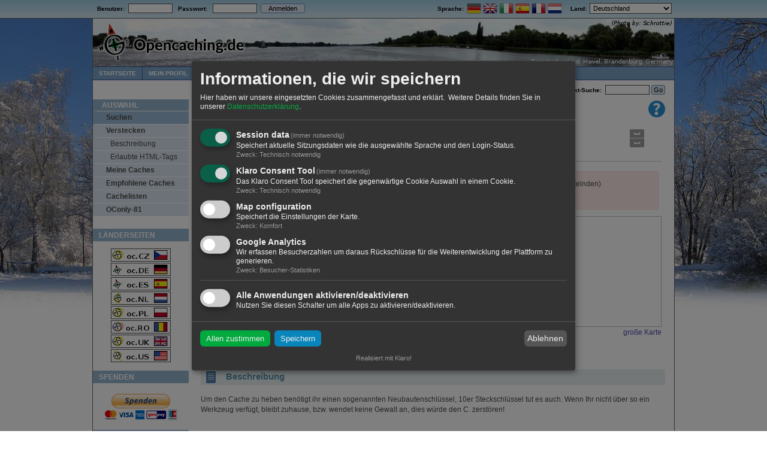

--- FILE ---
content_type: text/html; charset=utf-8
request_url: https://www.opencaching.de/viewcache.php?wp=OC042D&desclang=DE
body_size: 60232
content:
<!DOCTYPE html PUBLIC "-//W3C//DTD XHTML 1.0 Transitional//EN"
        "http://www.w3.org/TR/xhtml1/DTD/xhtml1-transitional.dtd">
<html xmlns="http://www.w3.org/1999/xhtml" lang="de">
<head>
    <title>
                    OC042D Eisenbahnromantik in der Eifel - Geocaching mit Opencaching 
            </title>
    <meta name="keywords" content="Geocache, Cache, Schatzsuche, GPS, kostenlos, GPX, Koordinaten, Hobby, Natur"/>
    <meta name="description" content="Opencaching.de ist das freie Portal für Geocaching, ein Schatzsuche-Spiel. Mittels GPS-Koordinaten sind Behälter oder Objekte zu finden."/>
    <meta http-equiv="content-type" content="text/html; charset=UTF-8"/>
    <meta http-equiv="Content-Style-Type" content="text/css"/>
    <meta name="viewport" content="width=device-width, initial-scale=1, shrink-to-fit=no">

    <meta http-equiv="Content-Language" content="DE"/>
    <meta http-equiv="gallerimg" content="no"/>
    <meta http-equiv="cache-control" content="no-cache"/>
    <meta http-equiv="X-UA-Compatible" content="IE=Edge"/>
    <base href="/"/>

    <link rel="SHORTCUT ICON" href="favicon.ico"/>
    <link rel="apple-touch-icon" href="resource2/ocstyle/images/oclogo/apple-touch-icon-iphone.png"/>
    <link rel="apple-touch-icon" sizes="72x72"
          href="resource2/ocstyle/images/oclogo/apple-touch-icon-ipad.png"/>
    <link rel="apple-touch-icon" sizes="114x114"
          href="resource2/ocstyle/images/oclogo/apple-touch-icon-iphone-retina.png"/>
    <link rel="apple-touch-icon" sizes="144x144"
          href="resource2/ocstyle/images/oclogo/apple-touch-icon-ipad-retina.png"/>

    <link rel="stylesheet" type="text/css" media="screen,projection"
          href="resource2/ocstyle/css/style_screen.css?ft=1652368605"/>
    <!--[if lt IE 9]>
        <link rel="stylesheet" type="text/css" media="screen,projection" href="resource2/ocstyle/css/style_screen_msie.css?ft=1486413894" />
        <![endif]-->
    <link rel="stylesheet" type="text/css" media="print"
          href="resource2/ocstyle/css/style_print.css?ft=1476213043"/>

    
    <script type="text/javascript">
        <!--
        var nWindowWidth = 9999;
        if (window.innerWidth)
            nWindowWidth = window.innerWidth;
        else if (screen.availWidth)
            nWindowWidth = screen.availWidth;
        if (nWindowWidth > 970)
            document.writeln('<link rel="stylesheet" type="text/css" media="screen,projection" href="resource2/ocstyle/css/seasons/style_winter.css" />');
        document.writeln('<link rel="stylesheet" type="text/css" media="screen,projection" href="resource2/ocstyle/css/seasons/style_langstripe_winter.css" />');

        function usercountry_change() {
            var sCurrentOption = "DE";
            var oUserCountryCombo = document.getElementById('usercountry');

            if (sCurrentOption != oUserCountryCombo.value) {
                document.getElementById('language_switcher').submit();
            }
        }

        function submitbutton(bname) {
            document.getElementsByName(bname)[0].className = "formbutton_active";
        }

        function resetbutton(bname) {
            document.getElementsByName(bname)[0].className = "formbutton"
        }

        function flashbutton(bname) {
            document.getElementsByName(bname)[0].className = "formbutton_active";
            window.setTimeout('resetbutton(\'' + bname + '\')', 350);
        }

        var img1 = new Image();
        img1.src = "resource2/ocstyle/images/page/nav2-bg.png";
        var img2 = new Image();
        img2.src = "resource2/ocstyle/images/page/nav2-sel-bg.png";
        var img3 = new Image();
        img3.src = "resource2/ocstyle/images/page/nav3-title-bg.png";
        var img4 = new Image();
        img4.src = "resource2/ocstyle/images/page/section-bg.png";
        var img5 = new Image();
        img5.src = "resource2/ocstyle/images/page/listheader-bg.png";
        //-->
    </script>
    
    <script type="text/javascript" src="resource2/ocstyle/js/enlargeit/enlargeit.js"></script>
    <script type="text/javascript" src="resource2/ocstyle/js/tools.js"></script>

        <link href="../../resource2/ocstyle/css/klaro.css" rel="stylesheet">
    <script type="application/javascript" src="resource2/ocstyle/js/klaro_config.js"></script>
    <script type="application/javascript" src="resource2/ocstyle/js/klaro.js"></script>

    </head>

<body
                        class="">

<div id="overall">
    <div id="langstripe">

                <table class="nav1" cellspacing="0">
            <tr>
                <td width="100%">
                                            &nbsp;
                                                    <b>
                                <form action="login.php" method="post"
                                      enctype="application/x-www-form-urlencoded" name="login" dir="ltr"
                                      style="display: inline;">Benutzer:&nbsp;&nbsp;<input name="email" size="10"
                                                                                              type="text"
                                                                                              class="textboxes"
                                                                                              value=""/>&nbsp;&nbsp;&nbsp;Passwort:
                                    &nbsp;&nbsp;<input name="password" size="10" type="password" class="textboxes"
                                                       value=""/>&nbsp;<input type="hidden" name="action"
                                                                              value="login"/><input type="hidden"
                                                                                                    name="target"
                                                                                                    value="viewcache.php?wp=OC042D&amp;desclang=DE"/>&nbsp;<input
                                            name="LogMeIn" value="Anmelden" class="formbutton" style="width: 74px;"
                                            type="submit" onclick="submitbutton('LogMeIn')"/></form>
                            </b>
                                                            </td>
                <td><strong>Sprache:&nbsp;</strong></td>
                <td>
                                                                        <a style="text-decoration: none;" href="/viewcache.php?wp=OC042D&desclang=DE&locale=DE"><img
                                        src="images/flag/DE.png" alt="Deutsch"
                                        title="Deutsch" width="24px" height="18px"/></a>
                                                                                                <a style="text-decoration: none;" href="/viewcache.php?wp=OC042D&desclang=DE&locale=EN"><img
                                        src="images/flag/EN.png" alt="English"
                                        title="English" width="24px" height="18px"/></a>
                                                                                                <a style="text-decoration: none;" href="/viewcache.php?wp=OC042D&desclang=DE&locale=IT"><img
                                        src="images/flag/IT.png" alt="Italiano"
                                        title="Italiano" width="24px" height="18px"/></a>
                                                                                                <a style="text-decoration: none;" href="/viewcache.php?wp=OC042D&desclang=DE&locale=ES"><img
                                        src="images/flag/ES.png" alt="Español"
                                        title="Español" width="24px" height="18px"/></a>
                                                                                                <a style="text-decoration: none;" href="/viewcache.php?wp=OC042D&desclang=DE&locale=FR"><img
                                        src="images/flag/FR.png" alt="Français"
                                        title="Français" width="24px" height="18px"/></a>
                                                                                                <a style="text-decoration: none;" href="/viewcache.php?wp=OC042D&desclang=DE&locale=NL"><img
                                        src="images/flag/NL.png" alt="Nederlands"
                                        title="Nederlands" width="24px" height="18px"/></a>
                                                                                                                                                                                                                                                                                                                                                                                </td>
                <td>&nbsp;&nbsp;&nbsp;&nbsp;<strong>Land:&nbsp;</strong></td>
                <td>
                    <form action="index.php" method="get" id="language_switcher">
                        <select id="usercountry" name="usercountry" onchange="usercountry_change();">
                                                                                                <option disabled="disabled">
                                                                                    - Diese OC-Seite -
                                                                            </option>
                                                                <option value="DE" selected="selected">Deutschland</option>
                                                                                            <option value="FR">Frankreich</option>
                                                                                            <option value="IT">Italien</option>
                                                                                            <option value="AT">Österreich</option>
                                                                                            <option value="SA">Saudi-Arabien</option>
                                                                                            <option value="CH">Schweiz</option>
                                                                                            <option value="ES">Spanien</option>
                                                                                                <option disabled="disabled">
                                                                                    - Andere OC-Seiten -
                                                                            </option>
                                                                <option value="BE">Belgien</option>
                                                                                            <option value="GB">Großbritannien</option>
                                                                                            <option value="LU">Luxemburg</option>
                                                                                            <option value="NL">Niederlande</option>
                                                                                            <option value="PL">Polen</option>
                                                                                            <option value="RO">Rumänien</option>
                                                                                            <option value="CZ">Tschechische Republik</option>
                                                                                            <option value="US">Vereinigte Staaten</option>
                                                                                                <option disabled="disabled">
                                                                                    - Sonstiges -
                                                                            </option>
                                                                <option value="BG">Bulgarien</option>
                                                                                            <option value="DK">Dänemark</option>
                                                                                            <option value="EE">Estland</option>
                                                                                            <option value="FI">Finnland</option>
                                                                                            <option value="GR">Griechenland</option>
                                                                                            <option value="IE">Irland</option>
                                                                                            <option value="IS">Island</option>
                                                                                            <option value="JP">Japan</option>
                                                                                            <option value="HR">Kroatien</option>
                                                                                            <option value="LV">Lettland</option>
                                                                                            <option value="LI">Liechtenstein</option>
                                                                                            <option value="LT">Litauen</option>
                                                                                            <option value="MT">Malta</option>
                                                                                            <option value="MD">Moldau</option>
                                                                                            <option value="ME">Montenegro</option>
                                                                                            <option value="NO">Norwegen</option>
                                                                                            <option value="PT">Portugal</option>
                                                                                            <option value="RU">Russische Föderation</option>
                                                                                            <option value="SE">Schweden</option>
                                                                                            <option value="SK">Slowakai</option>
                                                                                            <option value="SI">Slowenien</option>
                                                                                            <option value="TR">Türkei</option>
                                                                                            <option value="HU">Ungarn</option>
                                                                                            <option value="CY">Zypern</option>
                                                    </select>&nbsp;
                    </form>
                </td>
            </tr>
        </table>
    </div> <!-- langstripe -->
    <div class="page-container-1" style="position: relative;">

        <div id="bg1">&nbsp;</div>
        <div id="bg2">&nbsp;</div>

                        

                <div class="header">
            <div class="headerimage">
                <a href="/index.php"><img
                            src="resource2/ocstyle/images/head/rotator.php?path="
                            class="headerimagecontent"/></a>
            </div>
            <div class="headerlogo">
                <a href="/index.php"><img
                            src="resource2/ocstyle/images/oclogo/oc_head_alpha3.png"
                            class="headerimagecontent"/></a>
            </div>
        </div> <!-- header -->

                <div class="nav2">
            <ul>
                                     <li><a href="index.php"  >Startseite</a></li><li><a href="myhome.php"  >Mein Profil</a></li><li><a href="search.php"   class="selected bg-green06">Caches</a></li><li><a href="map2.php"  >Karte</a></li><li><a href="https://www.opencaching.de/articles.php?page=helpindex&wiki"  >Wiki</a></li><li><a href="https://blog.opencaching.de/" target="_blank" >Blog</a></li><li><a href="https://forum.opencaching.de" target="_blank" >Community</a></li><li><a href="https://geokrety.org/" target="_blank" >Geokrety</a></li><li><a href="http://www.opencaching.de/okapi" target="_blank" >API</a></li>                            </ul>
        </div> <!-- nav 2 -->

                <div class="buffer" style="height: 30px; width:100%;">
                            <div id="breadcrumb">Caches&nbsp;&gt;&nbsp;Suchen&nbsp;&gt;&nbsp;Geocache anzeigen</div>
                <div id="suchbox">
                    <form action="searchplugin.php" method="post"><b>Wegpunkt-Suche:</b>&nbsp;<input
                                type="hidden" name="sourceid" value="waypoint-search"/> <input type="text"
                                                                                               name="userinput"
                                                                                               size="10"
                                                                                               class="waypoint"/> <input
                                type="submit" name="wpsearch" class="formbutton" style="width:auto"
                                value="&nbsp;Go&nbsp;" onclick="submitbutton('wpsearch')"/></form>
                </div>
                    </div>

                    <div class="tplhelp"><a class='nooutline' href='http://wiki.opencaching.de/index.php/Listing' alt='Anleitung' title='Anleitung' target='_blank'><img src="resource2/ocstyle/images/misc/32x32-help.png"/></a></div>
            <!--[if IE]>
            <div></div><![endif]-->
        
                        <div class="nav3">
            <ul>
                <li class="title">
                    Auswahl                </li>
                                     <li class="group1 group_active"><a href="search.php" >Suchen</a></li><li class="group1"><a href="newcache.php" >Verstecken</a></li><li class="group2"><a href="articles.php?page=cacheinfo" >Beschreibung</a></li><li class="group2"><a href="articles.php?page=htmltags" >Erlaubte HTML-Tags</a></li><li class="group1"><a href="myhome.php#mycaches" >Meine Caches</a></li><li class="group1"><a href="tops.php" >Empfohlene Caches</a></li><li class="group1"><a href="cachelists.php" >Cachelisten</a></li><li class="group1"><a href="oconly81.php" >OConly-81</a></li>                            </ul>

            <p class="sidebar-maintitle">Länderseiten</p>
            <div style="text-align: center;" class="nodeflags">
                <a href="https://www.opencaching.cz" target="_blank"><img
                            src="resource2/ocstyle/images/nodes/oc-cz.png" width="100"
                            height="22"/></a><br/>
                <a href="https://www.opencaching.de" target="_blank"><img
                            src="resource2/ocstyle/images/nodes/oc-de.png" width="100"
                            height="22"/></a><br/>
                <a href="https://www.opencaching.es" target="_blank"><img
                            src="resource2/ocstyle/images/nodes/oc-es.png" width="100"
                            height="22"/></a><br/>
                <a href="https://www.opencaching.nl" target="_blank"><img
                            src="resource2/ocstyle/images/nodes/oc-nl.png" width="100"
                            height="22"/></a><br/>
                <a href="https://opencaching.pl" target="_blank"><img
                            src="resource2/ocstyle/images/nodes/oc-pl.png" width="100"
                            height="22"/></a><br/>
                <a href="https://www.opencaching.ro" target="_blank"><img
                            src="resource2/ocstyle/images/nodes/oc-ro.png" width="100"
                            height="22"/></a><br/>
                <a href="https://opencache.uk" target="_blank"><img
                            src="resource2/ocstyle/images/nodes/oc-org-uk.png" width="100"
                            height="22"/></a><br/>
                <a href="https://www.opencaching.us" target="_blank"><img
                            src="resource2/ocstyle/images/nodes/oc-us.png" width="100" height="22"/></a>
            </div>

                                        <p class="sidebar-maintitle">Spenden</p>
                <div style="margin-top:16px; width:100%; text-align:center;">
                    <a href="articles.php?page=donations">
                        <img src="resource2/ocstyle/images/misc/donate.gif" alt="Spenden"
                             style="border:0px;"/>
                    </a><br/>
                    &nbsp;
                </div>
            
                                        <p class="sidebar-maintitle">Soziale Medien</p>
                <div style="margin-top: 10px; margin-bottom: 14px; margin-left: auto; margin-right: auto; text-align: center">
                    <table style="margin-left: auto; margin-right: auto;">
                        <tr>
                            <td class="mediumsmalltext" colspan="3">Folge uns:</td>
                        </tr>
                        <tr>
                            <td><a href="https://blog.opencaching.de/feed" target="_blank"><img
                                            src="resource2/ocstyle/images/media/16x16-feed.png"
                                            width="16" height="16" alt="OC Blog"/></a></td>
                            <td><a href="https://twitter.com/opencaching" target="_blank"><img
                                            src="resource2/ocstyle/images/media/16x16-twitter.png"
                                            width="16" height="16" alt="Twitter"/></a></td>
                            <td><a href="https://www.facebook.com/opencaching.de" target="_blank"><img
                                            src="resource2/ocstyle/images/media/16x16-facebook.png"
                                            width="16" height="16" alt="Facebook"/></a></td>
                            <td><a href="https://www.instagram.com/opencachingde" target="_blank"><img
                                            src="resource2/ocstyle/images/media/16x16-Instagram.png"
                                            width="16" height="16" alt="Instagram"/></a></td>
                        </tr>
                    </table>

                    <table style="margin-left: auto; margin-right: auto;">
                        <tr>
                            <td class="mediumsmalltext" colspan="2">Contact us:</td>
                        </tr>
                        <tr>
                            <td><a href="https://t.me/OPENCACHINGDE" target="_blank"><img
                                            src="resource2/ocstyle/images/media/telegram.png"
                                            width="32" height="32" alt="Telegram"/></a></td>
                            <td><a href="https://www.opencaching.de/mailto.php?userid=103599" target="_blank"><img
                                            src="resource2/ocstyle/images/media/whatsapp.png"
                                            width="32" height="32" alt="Whatsapp"
                                            onclick="alert('Werter Cacher,\nda unsere Whatsappgruppe immer wieder von Spammern belästigt wurde, ist die Gruppe nun nur noch mit Einladung zugänglich. ' +
                                             'Bitte wende dich an unseren Communitymanager mic@ (https://www.opencaching.de/viewprofile.php?userid=103599), um von ihm den Einladungslink zu erhalten. ' +
                                             'Ein Klick auf OK öffnet die Nachrichtenseite.\n\n' +
                                             'Dear cacher,\nto avoid spam users in our Whatsapp group this group is now accessible only via invitation. ' +
                                             'Please write a message to our community manager mic@ (https://www.opencaching.de/viewprofile.php?userid=103599) to get the invitation link. ' +
                                             'A click on OK will open the message page.')"/></a></td>
                        </tr>
                    </table>

                    <table style="margin-left: auto; margin-right: auto;">
                        <tr>
                            <td class="mediumsmalltext" colspan="5"
                                style="padding-top:0.6em; text-align:left">Diskutiere mit:</td>
                        </tr>
                        <tr>
                            <td>
                                <a href="http://forum.opencaching.de/" target="_blank">
                                    <img src="resource2/ocstyle/images/oclogo/16x16-oc_logo.png" alt="OC Forum"/>
                                </a>
                            </td>
                            <td style="text-align: left">
                                <a href="http://forum.opencaching.de/" target="_blank">Opencaching-Forum</a>
                            </td>
                        </tr>
                        <tr>
                            <td>
                                <a href="https://www.facebook.com/groups/198752500146032/" target="_blank">
                                    <img src="resource2/ocstyle/images/media/16x16-facebook.png" alt="Facebook"/>
                                </a>
                            </td>
                            <td style="text-align: left">
                                <a href="https://www.facebook.com/groups/198752500146032/" target="_blank">Facebook-Gruppe</a>
                            </td>
                        </tr>
                        <tr>
                            <td>
                                <a href="https://github.com/OpencachingDeutschland/oc-server3" target="_blank">
                                    <img src="resource2/ocstyle/images/media/16x16-github.png" alt="Github"/>
                                </a>
                            </td>
                            <td style="text-align: left">
                                <a href="https://github.com/OpencachingDeutschland/oc-server3" target="_blank">GitHub</a>
                            </td>
                        </tr>
                        <tr>
                            <td>
                                <a href="https://opencaching-de.slack.com/join/shared_invite/zt-6blnetpu-UqrvSQr~8r0o3SNmhkmnGQ#/" target="_blank">
                                    <img src="resource2/ocstyle/images/media/16x16-slack.png" alt="Slack"/>
                                </a>
                            </td>
                            <td style="text-align: left">
                                <a href="https://opencaching-de.slack.com/join/shared_invite/zt-6blnetpu-UqrvSQr~8r0o3SNmhkmnGQ#/" target="_blank">Slack</a>
                            </td>
                        </tr>
                    </table>
                </div>
            

                            <!-- Datalicense -->
                <p class="sidebar-maintitle">Datenlizenz</p>
                <div style="margin:20px 0 16px 0; width:100%; text-align:center;">
                    <a rel="license" href="http://creativecommons.org/licenses/by-nc-nd/3.0/de/"><img alt="Creative Commons Lizenzvertrag" style="border-width:0" src="resource2/ocstyle/images/media/cc-by-nc-nd-small.png" /></a><div style="text-align:center; margin:8px 0 0 6px;">Die <a href="articles.php?page=impressum#datalicense">Inhalte</a> von Opencaching.de stehen unter der Creative-Commons-Lizenz <a rel="license" href="http://creativecommons.org/licenses/by-nc-nd/3.0/de/">BY-NC-ND 3.0 DE</a>.</div>
                </div>
            
            <div class="sidebar-txtbox-noshade">
                <p class="content-txtbox-noshade-size5">
                    <small>
                                                    Seitenberechnung: 0.154 sek
                            <br/>
                            
                                                Erstellt am: 30.01.2026 00:49
                    </small>
                </p>
            </div>
        </div> <!-- nav3 -->

                <div class="content2">
                        <div id="ocmain">
                                    <script type="text/javascript" src="resource2/ocstyle/js/wz_tooltip.js"></script>
<script type="text/javascript" src="resource2/ocstyle/js/tip_balloon.js"></script>
<script type="text/javascript" src="resource2/ocstyle/js/tip_centerwindow.js"></script>
<script type="text/javascript" src="resource2/ocstyle/js/rot13.js"></script>

<script type="text/javascript">

<!--
    var bNoCrypt = 0;
    var last="";var rot13map;function decryptinit(){var a=new Array();var s="abcdefghijklmnopqrstuvwxyz";for(i=0;i<s.length;i++)a[s.charAt(i)]=s.charAt((i+13)%26);for(i=0;i<s.length;i++)a[s.charAt(i).toUpperCase()]=s.charAt((i+13)%26).toUpperCase();return a}
    function decrypt(elem){if(elem.nodeType != 3) return; var a = elem.data;if(!rot13map)rot13map=decryptinit();s="";var dec=1;for(i=0;i<a.length;i++){var b=a.charAt(i);if(b=='[')dec=0;else if(b==']')dec=1;s+=(dec&&(b>='A'&&b<='Z'||b>='a'&&b<='z')?rot13map[b]:b);}elem.data = s}

    function visitCounter()
    {
        var xmlReq = createXMLHttp();
        var params = 'cacheid=104086&visitcounter=1';
        if (!xmlReq) return;

        xmlReq.open('POST', 'viewcache.php', true);
        xmlReq.setRequestHeader("Content-type", "application/x-www-form-urlencoded");
        xmlReq.setRequestHeader("Content-length", params.length);
        xmlReq.setRequestHeader("Connection", "close");
        xmlReq.send(params);
    }

    window.setTimeout("visitCounter()", 1000);

    function loadRestOfLogs()
    {
        var xmlhttp = createXMLHttp();
        if (!xmlhttp)
            return;

        document.getElementById('showalllogs_img').src = 'resource2/ocstyle/images/misc/16x16-ajax-loader.gif';
        document.getElementById('showalllogs_text').innerHTML = "Lade weitere Logeinträge ...";

        xmlhttp.onreadystatechange = function()
        {
            if (xmlhttp.readyState == 4 && xmlhttp.status == 200)
            {
                var logblockstart = xmlhttp.responseText.indexOf('<ocloadlogs>');
                var logblockend = xmlhttp.responseText.indexOf('</ocloadlogs>');
                if (logblockstart > 0 && logblockend > logblockstart)
                {
                    document.getElementById('logblock').innerHTML = xmlhttp.responseText.substring(logblockstart+12, logblockend);
                    init_enlargeit_for_logentries();
                }
            }
        }
        xmlhttp.open("GET", "viewlogs.php?cacheid=104086&tagloadlogs=1", true);
        xmlhttp.send();
    }

    function onScroll(oEvent)
    {
        if (scrolledToBottom(70))
        {
            window.onscroll = null;
            loadRestOfLogs();
        }
    }

    function enable_wpt_conversion()
    {
        var wpt_convert_links = document.getElementsByName('wpt_convert');
        for (var i=0; i<wpt_convert_links.length; ++i)
            wpt_convert_links[i].style.display = '';
        document.getElementById('convert_waypoints').style.display = 'none';
    }

//-->

</script>


<!-- Already found this cache? -->
    <div id="havefound">
        <p><img src="resource2/ocstyle/images/cachestatus/32x32-archived.png" width="32" height="32" style="padding-right: 6px;" alt="archiviert" title="archiviert" /></p>
    </div>
    <!--[if IE]><div></div><![endif]-->

<!-- Cachemeta -->
<div class="content2-container line-box" style="float:left">      <div class="">
        <div class="nav4">
            <ul>
                <li class="title" >Cache Menu</li>
                                    <li class="group "><a style="background-image: url(resource2/ocstyle/images/viewcache/new-entry-18.png);background-repeat:no-repeat;background-position:left center;" href="login.php?target=log.php%3Fcacheid%3D104086">Log eintragen</a></li>
                
                                    <li class="group"><a style="background-image: url(resource2/ocstyle/images/viewcache/watch-18.png);background-repeat:no-repeat;background-position:left center;" href="login.php?target=mywatches.php%3Faction%3Dadd%26cacheid%3D104086%26target%3Dviewcache.php%253Fcacheid%253D104086">Beobachten</a></li>
                
                                <li class="group"><a style="background-image: url(resource2/ocstyle/images/viewcache/list-18.png);background-repeat:no-repeat;background-position:left center;" href="addtolist.php?cacheid=104086">Merken</a></li>
                
                <li class="group"><a style="background-image: url(resource2/ocstyle/images/viewcache/report-problem-18.png);background-repeat:no-repeat;background-position:left center;" href="login.php?target=reportcache.php%3Fcacheid%3D104086">Cache melden</a></li>
            </ul>
        </div>
                <div class="buffer" style="width: 500px;">&nbsp;</div>

        <div class="content2-container-2col-left" style="width:60px; clear: left;">
            <div><a href="articles.php?page=cacheinfo#cachetype"><img src="resource2/ocstyle/images/cacheicon/drivein.png" alt="Drive-In-Geocache" title="Drive-In-Geocache" border="0" width="32" height="32" class="icon32" id="viewcache-cacheicon" onclick="" /></a></div>
            <div style="padding-left: 35px;"><a href="articles.php?page=cacheinfo#difficulty"><img src='resource2/ocstyle/images/difficulty/diff-25.gif' border='0' width='19' height='16' hspace='2' onmouseover='Tip("Schwierigkeit:&nbsp;2.5&nbsp;von&nbsp;5", DELAY, 0, FADEIN, false, FADEOUT, false, BGCOLOR, "#fffedf", BORDERCOLOR, "grey")' onmouseout='UnTip()' /></a></div>
            <div style="padding-left: 35px;"><a href="articles.php?page=cacheinfo#difficulty"><img src='resource2/ocstyle/images/difficulty/terr-25.gif' border='0' width='19' height='16' hspace='2' onmouseover='Tip("Gelände:&nbsp;2.5&nbsp;von&nbsp;5", DELAY, 0, FADEIN, false, FADEOUT, false, BGCOLOR, "#fffedf", BORDERCOLOR, "grey")' onmouseout='UnTip()' /></a></div>
            <div></div>
        </div>

        <div class="content2-container-2col-left" id="cache_name_block">
            <h1 class="content-title-noshade-size5" style="">Eisenbahnromantik in der Eifel</h1>
                            <p class="content-title-noshade-size1">Niewieder siffige Plastiktüten im Wald suchen.</p>
            
            <p>von&nbsp;<b><a href="viewprofile.php?userid=101503">arbalo</a></b>&nbsp;&nbsp;
                <span style="color: rgb(88, 144, 168); font-weight: bold;">
                                            <img src="images/flags/de.gif" style="vertical-align:middle" />&nbsp;
                        Deutschland  &gt;                         Nordrhein-Westfalen  &gt;                         Euskirchen
                                    </span>
            </p>
                    </div>
    </div>
</div>
<!-- End Cachemeta -->

<!-- Warning, if temporary not available, archived or locked -->
    
    <div class="isarchived">
        <p><strong>Achtung! Dieser Geocache ist &bdquo;<span class="errormsg">archiviert</span>&ldquo;!</strong> Es befindet sich kein Behälter an den angegebenen (oder zu ermittelnden) Koordinaten. Im Interesse des Ortes sollte von einer Suche unbedingt abgesehen werden!</p>
    </div>
<!--  End Warning -->

<!-- Cachedetails -->
<div class="content2-container" style="margin-bottom:8px">
    <table cellspacing="0" cellpadding="0" width="100%">
        <tr>
            <td style="vertical-align:top">
                <table>
                    <tr><td colspan="2">
                        <p class="content-title-noshade-size2">
                            <img src="resource2/ocstyle/images/viewcache/kompass.png" class="icon32" alt="" title="" />
                            <b><nobr>N 50° 22.077&#039;</nobr> <nobr>E 006° 21.821&#039;</nobr></b> <span class="content-title-noshade-size0">(WGS84)</span><br />                          </p>
                    </td></tr>
                    <tr><td style="vertical-align:top; width:370px">
        <p style="line-height: 1.6em;">
            <img src="resource2/ocstyle/images/viewcache/map.png" class="icon16" alt="" title="" align="middle" />&nbsp;<a style="cursor:pointer;" onclick="window.open('coordinates.php?lat=50.36795&lon=6.3636833333333&popup=y&wp=OC042D&country=DE&desclang=DE','Koordinaten','width=280,height=550,resizable=no,scrollbars=1')">andere Koordinatensysteme</a><br />
            <!-- <img src="resource2/ocstyle/images/viewcache/box.png" class="icon16" alt="" title="" align="middle" />&nbsp;Cache type: <b>Traditional</b><br /> -->
            <img src="resource2/ocstyle/images/viewcache/package_green.png" class="icon16" alt="" title="" align="middle" />&nbsp;Gr&ouml;&szlig;e: <b>andere Größe</b><br />
            <img src="resource2/ocstyle/images/viewcache/page.png" class="icon16" alt="" title="" align="middle" />
                              Status: <span class="errormsg">archiviert</span>
            <br />
                                                <img src="resource2/ocstyle/images/viewcache/date.png" class="icon16" alt="" title="" align="middle" />&nbsp;Versteckt am: 17. Juli 2005<br />
            <img src="resource2/ocstyle/images/viewcache/date.png" class="icon16" alt="" title="" align="middle" />&nbsp;Gelistet seit: 20. Oktober 2005<br />
                            <img src="resource2/ocstyle/images/viewcache/date.png" class="icon16" alt="" title="" align="middle" />&nbsp;Letzte Änderung: 11. November 2007<br />
                                    <!-- Ocprop: <br /> Wegpunkt: <b>OC042D</b><br /> -->
            <img src="resource2/ocstyle/images/viewcache/arrow_in.png" class="icon16" alt="" title="" align="middle" />&nbsp;Listing<span></span>: https://opencaching.de/<b>OC042D</b><br />
                    </p>
                    </td>
                    <td style="vertical-align:top">
                        <p style="line-height: 1.4em;">
                            <img src="resource2/ocstyle/images/viewcache/16x16-found.png" class="icon16" alt="" /> 8 gefunden<br />
                            <img src="resource2/ocstyle/images/viewcache/16x16-dnf.png" class="icon16" alt="" />  1 nicht gefunden<br />
                            <img src="resource2/ocstyle/images/viewcache/16x16-note.png" class="icon16" alt="" /> 1 Hinweis<br />
                                                        <img src="resource2/ocstyle/images/viewcache/16x16-watch.png" class="icon16" alt="" /> 2 Beobachter<br />
                            <img src="resource2/ocstyle/images/viewcache/ignore-16.png" class="icon16" alt="" /> 0 Ignorierer<br />
                            <img src="resource2/ocstyle/images/viewcache/16x16-visitors.png" class="icon16" alt="" /> 68 Aufrufe<br />
                            <span style="white-space:nowrap;"><img src="resource2/ocstyle/images/viewcache/16x16-pictures.png" class="icon16" alt="" /> 2 <a class="link" href="viewcache.php?cacheid=104086&logpics=1">Logbilder</a></span><br />
                            <span style="white-space:nowrap;"><img src="resource2/ocstyle/images/viewcache/gk.png" class="icon16" alt="" title="" /> <a href="https://geokrety.org/szukaj.php?lang=de_DE.UTF-8&wpt=OC042D" target="_blank">Geokrety-Verlauf</a></span><br />
                                                    </p>
                    </td>
                    </tr>
                </table>
            </td>

            <td style="text-align:right">
                                    <a href="map2.php?wp=OC042D" target="_blank">
                                                <img src="https://www.opencaching.de/static_map.php?center=50.36795,6.3636833333333&markers=50.36795,6.3636833333333&size=185x185&zoom=11" height="185px" width="185px" />
                                        </a>
                    <p style="margin-right:0"><a href="map2.php?wp=OC042D" target="_blank"><span style="line-height:1.5em">große Karte</span></a></p>
                            </td>
        </tr>

        <tr>
            <td colspan="2"><p>
                <img src="resource2/ocstyle/images/viewcache/print-18.png" class="icon16" alt="" />
                <select class="exportlist" onchange="location.href=this.options[this.selectedIndex].value+'&nocrypt='+bNoCrypt" onfocus="this.selectedIndex=0">
                    <option value="#">Druckansicht …</option>
                    <option value="viewcache.php?cacheid=104086&desclang=DE&print=y&log=N">ohne Logs</option>
                    <option value="viewcache.php?cacheid=104086&desclang=DE&print=y&log=5">mit 5 Logs</option>
                    <option value="viewcache.php?cacheid=104086&desclang=DE&print=y&log=10">mit 10 Logs</option>
                    <option value="viewcache.php?cacheid=104086&desclang=DE&print=y&log=A">mit allen Logs</option>
                </select>&nbsp;
                <img src="resource2/ocstyle/images/viewcache/16x16-save.png" class="icon16" alt="" />
                <select class="exportlist" onchange="location.href=this.options[this.selectedIndex].value" onfocus="this.selectedIndex=0">
                    <option value="#">Download als ...</option>
                    <option value="search.php?searchto=searchbycacheid&showresult=1&f_inactive=0&f_ignored=0&startat=0&cacheid=104086&output=gpx">GPX</option>
                    <option value="search.php?searchto=searchbycacheid&showresult=1&f_inactive=0&f_ignored=0&startat=0&cacheid=104086&output=loc">LOC</option>
                    <option value="search.php?searchto=searchbycacheid&showresult=1&f_inactive=0&f_ignored=0&startat=0&cacheid=104086&output=kml">KML</option>
                    <option value="search.php?searchto=searchbycacheid&showresult=1&f_inactive=0&f_ignored=0&startat=0&cacheid=104086&output=ov2">OV2</option>
                    <option value="search.php?searchto=searchbycacheid&showresult=1&f_inactive=0&f_ignored=0&startat=0&cacheid=104086&output=ovl">OVL</option>
                    <option value="search.php?searchto=searchbycacheid&showresult=1&f_inactive=0&f_ignored=0&startat=0&cacheid=104086&output=txt">TXT</option>
                                        <option value="/api/geocache/qrCodes?wp=OC042D&download=true">QR-Code</option>
                </select>&nbsp;
            </p></td>
        </tr>
    </table>

</div>
<!-- End Cachedetails -->

<!-- Attributes & cache lists -->
<script type="text/javascript">
function showalllists()
{
    document.getElementById('morelists').style.display = 'none';
    for (n=5; n<=0; ++n)
        document.getElementById('cachelist' + n.toString()).style.display = '';
}
</script>

    <br />
<!-- End Attributes & cache lists-->

<!-- Description -->
<div class="content2-container bg-blue02">
    <p class="content-title-noshade-size2">
        <img src="resource2/ocstyle/images/description/22x22-description.png" style="margin-right: 10px;" width="22" height="22" alt="" /> Beschreibung&nbsp;&nbsp;&nbsp;
        <span class="content-title-link" style="font-weight:bold" >
                </span>
  </p>
</div>

<div style="height:2px"></div>
<div class="content2-container cachedesc">
            Um den Cache zu heben benötigt ihr einen sogenannten Neubautenschlüssel, 10er Steckschlüssel tut es auch. Wenn Ihr nicht über so ein Werkzeug verfügt, bleibt zuhause, bzw. wendet keine Gewalt an, dies würde den C. zerstören!<br />
<br />
<br />
Fast ein Drive-in-cache wenn man eine Draisine besitzt, aber wer hat so etwas schon? Also bleibt nur der &quot;normale&quot; Weg, nur der ist leider verboten. Alternativen: Abseilen von der Brücke? Einen trockenen Wasserfall herabklettern? Entscheidet selbst! Falls Ihre eine Draisine ( Foto der Draisine nicht vergessen ) benutzt, vergesst die Motorsäge nicht, die Strecke wurde schon länger nicht mehr benutzt.<br />
Für Draisinenfahrer Schienen liegen nur noch in Belgien, auf der deutschen Seite wurde schon komplett zurückgerüstet.<br />
Nur der Fernsprecher wurde freundlicherweise stehen gelassen, ein dickes &quot;Danke Schön&quot; an die BAHN!<br />
An einer alten stillgelegten Bahnstrecke zwischen Deutschland und Belgien, genau auf der Grenze stehen noch die Reste eines alten Bahnfernsprechers in diesem befindet sich der Cache.<br />
Um den Fernsrecher zu öffnen benötigt ihr eine sogenannten Neubautenschlüssel, 10er Steckschlüssel tut es auch.<br />
<br />
On english per request!<br />
<br />
<br />

    </div>
<!-- End Description -->

<!-- Personal Note -->
<!-- End Personal Note -->

<!-- Additional Waypoints / Child Waypoints-->
<!-- End Addtional Waypoints -->

<!-- Hints -->
    <div class="content2-container bg-blue02">
      <p class="content-title-noshade-size2">
          <img src="resource2/ocstyle/images/description/22x22-encrypted.png" style="margin-right: 10px;" width="22" height="22" alt="" /> Verschlüsselter Hinweis&nbsp;&nbsp;
          <span id="decrypt-info">                <img src="resource2/ocstyle/images/viewcache/decrypt.png" class="icon32" width="22" height="22" alt="" />
                <span class="content-title-link" ><a href="viewcache.php?wp=OC042D&nocrypt=1&desclang=DE#decrypt-info" onclick="var ch = document.getElementById('decrypt-hints').childNodes;for(var i=0;i < ch.length;++i) {var e = ch[i]; decrypt(e);} document.getElementById('crypt-text').innerHTML = (bNoCrypt ? 'Entschlüsseln' : 'Verschlüsseln');
                bNoCrypt = 1 - bNoCrypt;
                return false;"><span id="crypt-text">Entschlüsseln</span></a></span>
            </span>
        </p>
    </div>

    <div class="content2-container">
        <div style="float:left; margin:0 0 12px 10px">
            <p id="decrypt-hints">Qvrfr &quot;Qbfr&quot; vfg zvg rvarz tebffra S trxraamrvpuarg. ;-)<br />
<br />
</p>
        </div>
        <div style="float:right; margin-bottom:12px">
            <p>
                <font style="font-family: 'Courier New',FreeMono,Monospace;" face="Courier" size="2">A|B|C|D|E|F|G|H|I|J|K|L|M</font>
                <br />
                <font style="font-family: 'Courier New',FreeMono,Monospace;" face="Courier" size="2">N|O|P|Q|R|S|T|U|V|W|X|Y|Z</font>
            </p>
        </div>
    </div>
<!-- End Hints -->

<!-- Pictures -->
<!-- End Pictures -->

<!-- Utilities -->
<div class="content2-container bg-blue02">
    <p class="content-title-noshade-size2">
        <img src="resource2/ocstyle/images/description/22x22-utility.png" style="margin-right: 10px;" width="22" height="22" alt="" />
        Hilfreiches
    </p>
</div>

<div class="content2-container">
    
    
            <p>
            
            <img src="resource2/ocstyle/images/viewcache/16x16-search.png" class="icon16" alt="" />
            Suche Caches im Umkreis:
            <a href="search.php?searchto=searchbywaypoint&showresult=1&expert=0&output=HTML&sort=bydistance&f_userowner=0&f_userfound=0&f_inactive=1&waypoint=OC042D&distance=150&unit=km" rel="nofollow">alle</a> -
            <a href="search.php?searchto=searchbywaypoint&showresult=1&expert=0&output=HTML&sort=bydistance&f_userowner=1&f_userfound=1&f_inactive=1&f_disabled=1&waypoint=OC042D&distance=150&unit=km" rel="nofollow">suchbare</a> -
            <a href="search.php?searchto=searchbywaypoint&showresult=1&expert=0&output=HTML&sort=bydistance&f_userowner=1&f_userfound=1&f_inactive=1&f_disabled=1&waypoint=OC042D&distance=150&unit=km&cachetype=10" rel="nofollow">gleiche Cacheart</a>
            <br />

            <img src="resource2/ocstyle/images/viewcache/16x16-search.png" class="icon16" alt="" />
            <img src="resource2/ocstyle/images/viewcache/16x16-save.png" class="icon16" alt="" /> Download als Datei:
            <a href="search.php?searchto=searchbycacheid&showresult=1&f_inactive=0&f_ignored=0&startat=0&cacheid=104086&output=gpx" rel="nofollow" title="GPS Exchange Format .gpx">GPX</a> -
            <a href="search.php?searchto=searchbycacheid&showresult=1&f_inactive=0&f_ignored=0&startat=0&cacheid=104086&output=loc" rel="nofollow" title="Wegpunktdatei .loc">LOC</a> -
            <a href="search.php?searchto=searchbycacheid&showresult=1&f_inactive=0&f_ignored=0&startat=0&cacheid=104086&output=kml" rel="nofollow" title="Google Earth .kml">KML</a> -
            <a href="search.php?searchto=searchbycacheid&showresult=1&f_inactive=0&f_ignored=0&startat=0&cacheid=104086&output=ov2" rel="nofollow" title="TomTom POI .ov2">OV2</a> -
            <a href="search.php?searchto=searchbycacheid&showresult=1&f_inactive=0&f_ignored=0&startat=0&cacheid=104086&output=ovl" rel="nofollow" title="TOP50-Overlay .ovl">OVL</a> -
            <a href="search.php?searchto=searchbycacheid&showresult=1&f_inactive=0&f_ignored=0&startat=0s&cacheid=104086&output=txt" rel="nofollow" title="Textdatei .txt">TXT</a> -
                        <a href="/api/geocache/qrCodes?wp=OC042D&download=true">QR-Code</a>
            </br>

            <small>
                <img src="resource2/ocstyle/images/viewcache/16x16-info.png" class="icon16" alt="" />
                Mit dem Herunterladen dieser Datei akzeptierst du unsere <a href="articles.php?page=impressum#tos">Nutzungsbedingungen</a> und <a href="articles.php?page=impressum#datalicense" target="_blank">Datenlizenz</a>.            </small>
            <br />
        </p>
    </div>
<!-- End Utilities -->

<!-- GK -->
<!-- End GK -->

<!-- Logs -->
<div id="logblock">
    

  <div class="content2-container bg-blue02" id="logentries">
      <p class="content-title-noshade-size2">
            <img src="resource2/ocstyle/images/description/22x22-logs.png" style="margin-right: 10px;" width="22" height="22" alt="" />
                        Logeinträge für <a href="viewcache.php?wp=OC042D">Eisenbahnromantik in der Eifel</a>
            <span style="font-weight: 400;">&nbsp;&nbsp;
                <img src="resource2/ocstyle/images/log/16x16-found.png" width="16" height="16" align="middle" border="0" alt="gefunden" title="gefunden" /> 8x
                <img src="resource2/ocstyle/images/log/16x16-dnf.png" width="16" height="16" align="middle" border="0" alt="nicht gefunden" title="nicht gefunden" /> 1x
                <img src="resource2/ocstyle/images/log/16x16-note.png" width="16" height="16" align="middle" border="0" alt="Hinweis" title="Hinweis" /> 1x
                                <br />
            </span>
        </p>
    </div>

    <div class="content2-container">

    <div id="log183090" style="clear:both">
<div class="content-txtbox-noshade">      <div class="logs">
    <p class="content-title-noshade-size1 " style="display:inline; margin-right:0">
                <a href="viewcache.php?cacheid=104086&log=A#log183090"><img src="resource2/ocstyle/images/log/16x16-dnf.png" alt="nicht gefunden" title="nicht gefunden" /></a>
                07. Juli 2007
        
                                  <a class="boldlink" href="viewprofile.php?userid=116360">D.Kay</a>
         hat den Geocache nicht gefunden
            </p>

        
    <div class="viewcache_log-content" style="margin-top: 15px;">
                    <p><p>Es war einmal...</p><p>&nbsp;Heute Abend gesucht und nicht gefunden.</p><p>Vermutlich hat den Fernsprecher wohl jemand mit nach Hause genommen. <img src="resource2/tinymce/plugins/emotions/img/smiley-cry.gif" border="0" alt="Cry" title="Cry" /></p><p>War ja auch schon lange keiner mehr da.&nbsp;</p><p>Schaut euch das Foto an das ich angehangen hab.</p><p>&nbsp;</p><p>Gru&szlig;</p><p>Daniel&nbsp;</p><p>&nbsp;</p></p>
        
                                    <b>Bilder für diesen Logeintrag:</b><br />
            
                        <a name="piclink" href="https://www.opencaching.de/images/uploads/EAA62784-3262-C598-814E-8031911A67E3.jpg" onclick="enlarge(document.getElementById('pic24580'))" style="cursor:pointer">Ja wo ist er denn?<img id="pic24580" class="enlargegroup183090" src="resource2/ocstyle/images/misc/empty.png" longdesc="https://www.opencaching.de/images/uploads/EAA62784-3262-C598-814E-8031911A67E3.jpg" title="Ja wo ist er denn?" alt="Ja wo ist er denn?" /></a>                                     <br />
        
        
        
    </div>
    <div style="clear:both"></div>
    </div>
</div>
</div>    <div id="log140269" style="clear:both">
<div class="content-txtbox-noshade">      <div class="logs">
    <p class="content-title-noshade-size1 " style="display:inline; margin-right:0">
                <a href="viewcache.php?cacheid=104086&log=A#log140269"><img src="resource2/ocstyle/images/log/16x16-found.png" alt="gefunden" title="gefunden"  /></a>
                25. August 2006
        
                                  <a class="boldlink" href="viewprofile.php?userid=103304">massimo</a>
         hat den Geocache gefunden
            </p>

        
    <div class="viewcache_log-content" style="margin-top: 15px;">
                    <p>20.00 h<br />
Habe auch den &quot;kleinen Dienstweg&quot; gefunden und den Cache mit kleinem Handwerkszeug geöffnet.<br />
TFTC<br />
<br />
in: TB (liegt auf dem Logbuch)<br />
<br />
massimo</p>
        
        
        
        
    </div>
    <div style="clear:both"></div>
    </div>
</div>
</div>    <div id="log105472" style="clear:both">
<div class="content-txtbox-noshade">      <div class="logs">
    <p class="content-title-noshade-size1 " style="display:inline; margin-right:0">
                <a href="viewcache.php?cacheid=104086&log=A#log105472"><img src="resource2/ocstyle/images/log/16x16-found.png" alt="gefunden" title="gefunden"  /></a>
                23. Juli 2006
        
                                  <a class="boldlink" href="viewprofile.php?userid=102152">Majoholio</a>
         hat den Geocache gefunden
            </p>

        
    <div class="viewcache_log-content" style="margin-top: 15px;">
                    <p>Juchu,<br />
endlich mal wieder n Cache, der Werkzeug verlangt<br />
Abseilen wäre sicher mal ne lustige Angelegenheit gewesen, aber auch wir-ich war mal wieder mit Golmo unterwegs- haben den &quot;kurzen Dienstweg&quot; genutzt, nachdem uns bei der Situationsbegutachtung von Oben ein Auto mit hupenden und winkenden Insassen begrüßt hatte: wohl CacherKollegen, gruß an die Unbekannten<br />
Eines der exklusivsten Cacheverstecke mit einer ebenso exklusiven Ablage zum Loggen im Zugführerlogbuch.<br />
Tolle Idee<br />
Danke sagt<br />
Majoholio<br />
Out: MiniMesser, Coladesign Kippendose<br />
In: Regenmantel, Duschzeug, Zahnpasta und wie immerKnicklichter </p>
        
        
        
        
    </div>
    <div style="clear:both"></div>
    </div>
</div>
</div>    <div id="log104738" style="clear:both">
<div class="content-txtbox-noshade">      <div class="logs">
    <p class="content-title-noshade-size1 " style="display:inline; margin-right:0">
                <a href="viewcache.php?cacheid=104086&log=A#log104738"><img src="resource2/ocstyle/images/log/16x16-found.png" alt="gefunden" title="gefunden"  /></a>
                14. Juli 2006
        
                                  <a class="boldlink" href="viewprofile.php?userid=101364">Diefinder</a>
         hat den Geocache gefunden
            </p>

        
    <div class="viewcache_log-content" style="margin-top: 15px;">
                    <p>Über den kleinen Dienstweg mal kurz den Bahnfernsprecher benutzt[:D]. Sehr komfortabel - das Logpult hatte fast die richtige Höhe. <br />
<br />
No trade<br />
<br />
Es danken und grüßen Diefinder, Jochen<br />
</p>
        
        
        
        
    </div>
    <div style="clear:both"></div>
    </div>
</div>
</div>    <div id="log84727" style="clear:both">
<div class="content-txtbox-noshade">      <div class="logs">
    <p class="content-title-noshade-size1 " style="display:inline; margin-right:0">
                <a href="viewcache.php?cacheid=104086&log=A#log84727"><img src="resource2/ocstyle/images/log/16x16-found.png" alt="gefunden" title="gefunden"  /></a>
                09. März 2006
        
                                  <a class="boldlink" href="viewprofile.php?userid=101567">Sleidanus</a>
         hat den Geocache gefunden
            </p>

        
    <div class="viewcache_log-content" style="margin-top: 15px;">
                    <p><br />
Na super, diese Cachebox! Solchen Komfort hätte ich nicht erwartet. Die Letzten 100m bis zum Cache waren bei 40cm Naßschnee weniger komfortabel, auch wenn ich den Fußstapfen meines Vorgängers folgen konnte.<br />
<br />
no Trade, TB Canadair mitgenommen<br />
<br />
Sleidanus</p>
        
        
        
        
    </div>
    <div style="clear:both"></div>
    </div>
</div>
</div>
        </div>



<script type="text/javascript">
<!--
 init_enlargeit_for_logentries();
-->
</script>


            <div class="content2-container bg-blue02">
            <p id="showalllogs" class="content-title-noshade-size2">
                <img id="showalllogs_img" src="resource2/ocstyle/images/action/16x16-showall.png" style="margin-right: 10px;" width="16" height="16" alt="" />
                <span id="showalllogs_text">[<a href="viewcache.php?cacheid=104086&log=A#logentries">Alle Logeinträge anzeigen</a>]</span>
            </p>
        </div>
        <div style="clear:both"></div>      </div>

<script type="text/javascript">
    window.onscroll = onScroll;
</script>


<!-- End Logs -->
                              </div> <!-- ocmain -->

                    </div> <!-- content2 -->

        
                <div class="footer">
            <p><a onClick="klaro.show();return false;" style="cursor: pointer;">Cookie-Einstellungen</a></p>
            <p><a href="/page/datenschutzerklaerung">Datenschutzerklärung</a> | <a
                        href="articles.php?page=impressum">Impressum</a> | <a
                        href="articles.php?page=contact">Kontakt</a> | <a
                        href="articles.php?page=changelog">Versionsgeschichte</a> | <a
                        href="sitemap.php">Sitemap</a></p>
            <p><strong>Driven by the Opencaching community </strong></p>
        </div>
    </div> <!-- page-container-1 -->
</div> <!-- overall -->

    <script type="text/javascript" data-name="googleAnalytics">
        // Set to the same value as the web property used on the site
        var gaProperty = 'UA-59334952-4';

        // Disable tracking if the opt-out cookie exists.
        var disableStr = 'ga-disable-' + gaProperty;
        if (document.cookie.indexOf(disableStr + '=true') > -1) {
            window[disableStr] = true;
        }

        // Opt-out function
        function gaOptout() {
            document.cookie = disableStr + '=true; expires=Thu, 31 Dec 2099 23:59:59 UTC; path=/';
            window[disableStr] = true;
            if (document.cookie.indexOf(disableStr + '=true') > -1) {
                alert('Google Analytics is now deactivated!');
            }
        }
    </script>


    <script type="text/plain" data-type="text/javascript" data-name="googleAnalytics">
                (function(i,s,o,g,r,a,m){i['GoogleAnalyticsObject']=r;i[r]=i[r]||function(){
                (i[r].q=i[r].q||[]).push(arguments)},i[r].l=1*new Date();a=s.createElement(o),
                    m=s.getElementsByTagName(o)[0];a.async=1;a.src=g;m.parentNode.insertBefore(a,m)
                })(window,document,'script','https://www.google-analytics.com/analytics.js','ga');

                ga('create', gaProperty, 'auto');
                ga('set', 'anonymizeIp', true);
                ga('send', 'pageview');


    </script>


</body>
</html>

--- FILE ---
content_type: text/css
request_url: https://www.opencaching.de/resource2/ocstyle/css/style_print.css?ft=1476213043
body_size: 968
content:
/*************************************************************/
/*  Style sheet for printing                                 */
/*************************************************************/

@import "style_screen.css";


/* Set text colors from dark grey to black.
 * This will produce nicer output on many printers. */

.nav3 { color: black !important; }
.nav3 li.group1 a { color: black !important; }
.nav3 li.group2 a { color: black !important; }
.nav3 li a { color: black !important; }

.nav4 li.group a { color: black !important; }
.nav4 li.group2 a { color: black !important; }
.nav4 li a { color: black !important; }

.content2 { color: black !important; }
.content3 { color: black !important; }

.sidebar { color: black !important; }
.sidebar-title-noshade { color: black !important; }
.sidebar-title-shade { color: black !important; }

.txt-black { color: black !important; }
.warning { color: black !important; }

a.links:link { color: black !important; }


--- FILE ---
content_type: application/javascript
request_url: https://www.opencaching.de/resource2/ocstyle/js/tip_centerwindow.js
body_size: 3470
content:
/*
tip_centerwindow.js  v. 1.21

The latest version is available at
http://www.walterzorn.com
or http://www.devira.com
or http://www.walterzorn.de

Initial author: Walter Zorn
Last modified: 3.6.2008

Extension for the tooltip library wz_tooltip.js.
Centers a sticky tooltip in the window's visible clientarea,
optionally even if the window is being scrolled or resized.
*/

// Make sure that the core file wz_tooltip.js is included first
if(typeof config == "undefined")
    alert("Error:\nThe core tooltip script file 'wz_tooltip.js' must be included first, before the plugin files!");

// Here we define new global configuration variable(s) (as members of the
// predefined "config." class).
// From each of these config variables, wz_tooltip.js will automatically derive
// a command which can be passed to Tip() or TagToTip() in order to customize
// tooltips individually. These command names are just the config variable
// name(s) translated to uppercase,
// e.g. from config. CenterWindow a command CENTERWINDOW will automatically be
// created.

//===================  GLOBAL TOOLTIP CONFIGURATION  =========================//
config. CenterWindow = false    // true or false - set to true if you want this to be the default behaviour
config. CenterAlways = false    // true or false - recenter if window is resized or scrolled
//=======  END OF TOOLTIP CONFIG, DO NOT CHANGE ANYTHING BELOW  ==============//


// Create a new tt_Extension object (make sure that the name of that object,
// here ctrwnd, is unique amongst the extensions available for
// wz_tooltips.js):
var ctrwnd = new tt_Extension();

// Implement extension eventhandlers on which our extension should react
ctrwnd.OnLoadConfig = function()
{
    if(tt_aV[CENTERWINDOW])
    {
        // Permit CENTERWINDOW only if the tooltip is sticky
        if(tt_aV[STICKY])
        {
            if(tt_aV[CENTERALWAYS])
            {
                // IE doesn't support style.position "fixed"
                if(tt_ie)
                    tt_AddEvtFnc(window, "scroll", Ctrwnd_DoCenter);
                else
                    tt_aElt[0].style.position = "fixed";
                tt_AddEvtFnc(window, "resize", Ctrwnd_DoCenter);
            }
            return true;
        }
        tt_aV[CENTERWINDOW] = false;
    }
    return false;
};
// We react on the first OnMouseMove event to center the tip on that occasion
ctrwnd.OnMoveBefore = Ctrwnd_DoCenter;
ctrwnd.OnKill = function()
{
    if(tt_aV[CENTERWINDOW] && tt_aV[CENTERALWAYS])
    {
        tt_RemEvtFnc(window, "resize", Ctrwnd_DoCenter);
        if(tt_ie)
            tt_RemEvtFnc(window, "scroll", Ctrwnd_DoCenter);
        else
            tt_aElt[0].style.position = "absolute";
    }
    return false;
};
// Helper function
function Ctrwnd_DoCenter()
{
    if(tt_aV[CENTERWINDOW])
    {
        var x, y, dx, dy;

        // Here we use some functions and variables (tt_w, tt_h) which the
        // extension API of wz_tooltip.js provides for us
        if(tt_ie || !tt_aV[CENTERALWAYS])
        {
            dx = tt_GetScrollX();
            dy = tt_GetScrollY();
        }
        else
        {
            dx = 0;
            dy = 0;
        }
        // Position the tip, offset from the center by OFFSETX and OFFSETY
        x = (tt_GetClientW() - tt_w) / 2 + dx + tt_aV[OFFSETX];
        y = (tt_GetClientH() - tt_h) / 2 + dy + tt_aV[OFFSETY];
        tt_SetTipPos(x, y);
        return true;
    }
    return false;
}
